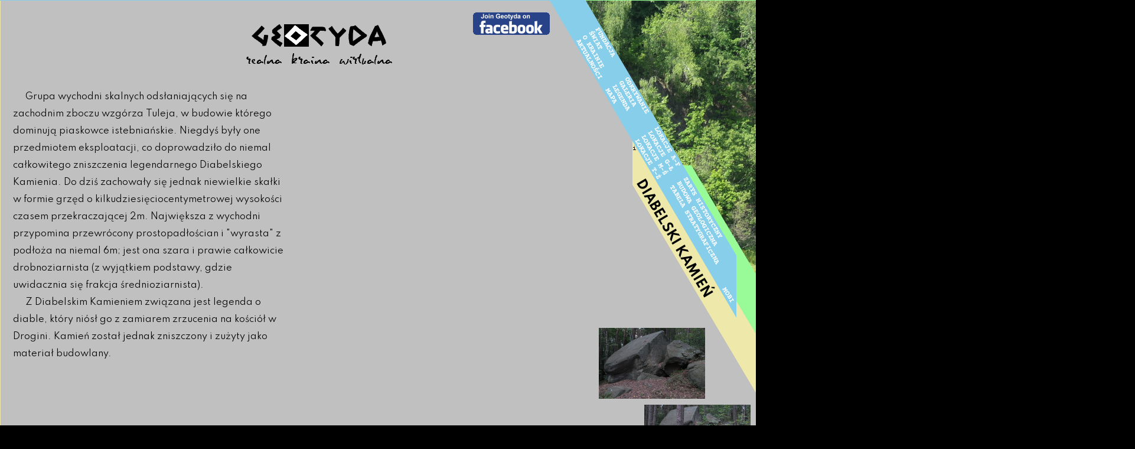

--- FILE ---
content_type: text/html
request_url: https://geotyda.pl/miejsca/kmy/diabelski_kamien_-_droginia.php
body_size: 2391
content:

<!doctype html>
<html lang="pl">



	<head>

<meta http-equiv="content-type" content="text/html; charset=UTF-8" />

<meta name="author" content="Krzysztof Bochenek" />
<meta name="generator" content="Bluefish 2.2.11" />
<meta name="viewport" content="initial-scale=1" />

<link rel="shortcut icon" href="../../oprawa/favicon.ico" type="image/ico" />
<link rel="stylesheet" href="../../oprawa/info.css" type="text/css" />
<link rel="preconnect" href="https://fonts.gstatic.com">
<link href="https://fonts.googleapis.com/css2?family=Spartan:wght@400;700&display=swap" rel="stylesheet">
<link href="https://fonts.googleapis.com/css2?family=Courier+Prime:wght@400;700&display=swap" rel="stylesheet">

<script type="text/javascript" src="../../html5lightbox/jquery.js"></script>
<script type="text/javascript" src="../../html5lightbox/html5lightbox.js"></script>

<meta name="description" content="Diabelski Kamień." />

<title>Geotyda - Diabelski Kamień</title>

<script src="https://maps.googleapis.com/maps/api/js?key=AIzaSyA0g6WqVgdHzjg7U6Bc9Aim8Ot5QjfwKGs&callback=initMap" type="text/javascript"></script>

	</head>



	<body onload="mapaStart()">

<script>
  (function(i,s,o,g,r,a,m){i['GoogleAnalyticsObject']=r;i[r]=i[r]||function(){
  (i[r].q=i[r].q||[]).push(arguments)},i[r].l=1*new Date();a=s.createElement(o),
  m=s.getElementsByTagName(o)[0];a.async=1;a.src=g;m.parentNode.insertBefore(a,m)
  })(window,document,'script','//www.google-analytics.com/analytics.js','ga');
  ga('create', 'UA-60169227-1', 'auto');
  ga('send', 'pageview');
</script>

<div id="geotyda">

<div id="info">

	<div id="menu00"><a href="https://m.geotyda.pl/miejsca/kmy/diabelski_kamien_-_droginia.php"><span class="menu">MOBI</span></a></div>

	<div id="mapa"></div>

<script type="text/javascript">
var mapa;
	function lokacja(marker)
	{
	marker.map = mapa;
	var znacznik = new google.maps.Marker(marker);
	}
	function mapaStart()
{
	var wspolrzedne = new google.maps.LatLng(49.8460872,20.0118012);
	var opcje =
	{
	zoom: 13,
	center: wspolrzedne,
	mapTypeId: google.maps.MapTypeId.ROADMAP,
	disableDefaultUI: true,
	scaleControl: true,
	mapTypeControl: true,
	mapTypeControlOptions:
		{
		style: google.maps.MapTypeControlStyle.DROPDOWN_MENU
		}
	};
	mapa = new google.maps.Map(document.getElementById("mapa"), opcje);
	var skala = new google.maps.MarkerImage("../../ikony/skala.png");
	lokacja({position: new google.maps.LatLng(49.8460872,20.0118012), title: 'Diabelski Kamień', icon: skala});
}
</script>

	<a id="foto1" href="../../galeria/miejsca/kmy/diabelski_kamien_-_droginia_1.jpg" class="html5lightbox" data-group="mygroup" title="Diabelski Kamień"><img src="diabelski_kamien_-_droginia_1.jpg" alt="Diabelski Kamień" /></a>
	<a id="foto2" href="../../galeria/miejsca/kmy/diabelski_kamien_-_droginia_2.jpg" class="html5lightbox" data-group="mygroup" title="Diabelski Kamień"><img src="diabelski_kamien_-_droginia_2.jpg" alt="Diabelski Kamień" /></a>
	<a id="foto3" href="../../galeria/miejsca/kmy/diabelski_kamien_-_droginia_3.jpg" class="html5lightbox" data-group="mygroup" title="Diabelski Kamień"><img src="diabelski_kamien_-_droginia_3.jpg" alt="Diabelski Kamień" /></a>
	<a id="foto4" href="../../galeria/miejsca/kmy/diabelski_kamien_-_droginia_4.jpg" class="html5lightbox" data-group="mygroup" title="Diabelski Kamień"><img src="diabelski_kamien_-_droginia_4.jpg" alt="Diabelski Kamień" /></a>

	<h1 id="tytul">DIABELSKI KAMIEŃ</h1>

	<div id="opis">
		<div class="akapit">Grupa wychodni skalnych odsłaniających się na zachodnim zboczu wzgórza Tuleja, w budowie którego dominują piaskowce istebniańskie. Niegdyś były one przedmiotem eksploatacji, co doprowadziło do niemal całkowitego zniszczenia legendarnego Diabelskiego Kamienia. Do dziś zachowały się jednak niewielkie skałki w formie grzęd o kilkudziesięciocentymetrowej wysokości czasem przekraczającej 2m. Największa z wychodni przypomina przewrócony prostopadłościan i "wyrasta" z podłoża na niemal 6m; jest ona szara i prawie całkowicie drobnoziarnista (z wyjątkiem podstawy, gdzie uwidacznia się frakcja średnioziarnista).</div>
		<div class="akapit">Z Diabelskim Kamieniem związana jest legenda o diable, który niósł go z zamiarem zrzucenia na kościół w Drogini. Kamień został jednak zniszczony i zużyty jako materiał budowlany.</div>
	</div>

	<img id="zrodlo" src="../../oprawa/i.png" alt="źródło informacji" title="materiały prywatne, &#34;Beskid Makowski&#34; (ISBN: 978-83-60240-37-3), pl.wikipedia.org" />

	<div id="logo"></div>
	<div id="naj"></div>
	<div id="skos"></div>
	<div id="foot"></div>
	<div id="head"></div>
	<div id="menu"></div>

	<div id="prawa">Copyright 2011-2026 bohun<p></p>Wykorzystywanie materiałów zamieszczonych w Geotydzie<br />bez zgody właściciela praw autorskich jest zabronione</div>

	<a id="menuORG" href="http://geotyda.org/"><span class="menu">FUNDACJA</span></a>
	<a id="menuNET" href="https://geotyda.net/"><span class="menu">ŚWIAT</span></a>
	<a id="menu01" href="https://geotyda.pl/"><span class="menu">AKTUALNOŚCI</span></a>
	<a id="menu02" href="https://geotyda.pl/nota.php"><span class="menu">O KRAINIE</span></a>
	<a id="menu03" href="https://geotyda.pl/mapa.php"><span class="menu">MAPA</span></a>
	<a id="menu04" href="https://geotyda.pl/legenda.php"><span class="menu">LEGENDA</span></a>
	<a id="menu05" href="https://geotyda.net/odkrywanie/"><span class="menu">ODKRYWANIE</span></a>
	<a id="menu06" href="https://geotyda.pl/lokacje/a-f.php"><span class="menu">LOKACJE A-F</span></a>
	<a id="menu07" href="https://geotyda.pl/lokacje/g-l.php"><span class="menu">LOKACJE G-Ł</span></a>
	<a id="menu08" href="https://geotyda.pl/lokacje/m-s.php"><span class="menu">LOKACJE M-Ś</span></a>
	<a id="menu09" href="https://geotyda.pl/lokacje/t-z.php"><span class="menu">LOKACJE T-Ż</span></a>
	<a id="menu10" href="https://geotyda.pl/galeria/"><span class="menu">GALERIA</span></a>
	<a id="menu11" href="https://geotyda.pl/historia.php"><span class="menu">ZARYS HISTORYCZNY</span></a>
	<a id="menu12" href="https://geotyda.pl/geologia.php"><span class="menu">BUDOWA GEOLOGICZNA</span></a>
	<a id="menu13" href="https://geotyda.pl/tabela_stratygraficzna.php"><span class="menu">TABELA STRATYGRAFICZNA</span></a>

	<a id="facebook" href="http://www.facebook.com/geotyda"><img src="https://geotyda.pl/oprawa/facebook.png" alt="Geotyda na Facebooku" /></a>

</div>

	<div id="NW"></div>
	<div id="NE"></div>
	<div id="SW"></div>
	<div id="SE"></div>

</div>

	</body>



</html>


--- FILE ---
content_type: text/css
request_url: https://geotyda.pl/oprawa/info.css
body_size: 1494
content:
html, body {
	margin: 0;
	padding: 0;
	font-family: 'Spartan', sans-serif;
	font-size: 11pt;
	color: #000;
	background-color: #000;
	}
img {
	border: 0;
	vertical-align: middle;
	}
a:link {
	color: #ff8c00;
	text-decoration: none;
	}
a:visited {
	color: #b22222;
	text-decoration: none;
	}
a:hover {
	color: #008000;
	text-decoration: none;
	}
a:active {
	color: #008000;
	text-decoration: none;
	}
.menu {
	font-family: 'Courier Prime', monospace;
	font-size: 9pt;
	font-weight: bold;
	height: 10px;
	color: #fff;
	}
.litera {
	text-indent: 21px;
	font-weight: bold;
	}
.akapit {
	text-indent: 21px;
	}

/* head.php */
#geotyda {
	position: relative; margin: 0px auto;
	width: 1922px;
	height: 1082px;
	}
#menu00 {
	position: absolute; left: 1219px; top: 489px;
	z-index: 1;
	transform:rotate(59.5deg);
	-moz-transform:rotate(59.5deg);
	-o-transform:rotate(59.5deg);
	-webkit-transform:rotate(59.5deg);
	}
#info {
	position: absolute; left: 1px; top: 1px;
	width: 1920px;
	height: 1080px;
	background-color: #c0c0c0;
	z-index: 1;
	}

/* foot.php */
#logo {
	position: absolute; left: 414px; top: 38px;
	background-image: url(logo.png);
	width: 251px;
	height: 72px;
	}
#naj {
	position: absolute; left: 960px; top: 0px;
	width: 960px;
	height: 1080px;
	background-image: url(naj.jpg);
	}
#skos {
	position: absolute; left: 960px; top: 0px;
	width: 960px;
	height: 1080px;
	background-image: url(skos.png);
	}
#foot {
	position: absolute; left: 1109px; top: 279px;
	width: 538px;
	height: 801px;
	background-image: url(foot-info.png);
	}
#head {
	position: absolute; left: 1070px; top: 213px;
	width: 517px;
	height: 867px;
	background-image: url(head-info.png);
	}
#menu {
	position: absolute; left: 930px; top: 0px;
	width: 316px;
	height: 537px;
	background-image: url(menu.png);
	}
#prawa {
	font-size: 8pt;
	width: 540px;
	position: absolute; left: 1185px; top: 783px;
	text-align: center;
	transform:rotate(59.2deg);
	-moz-transform:rotate(59.2deg);
	-o-transform:rotate(59.2deg);
	-webkit-transform:rotate(59.2deg);
	}
#menuORG {
	position: absolute; left: 997px; top: 61px;
	transform:rotate(59.5deg);
	-moz-transform:rotate(59.5deg);
	-o-transform:rotate(59.5deg);
	-webkit-transform:rotate(59.5deg);
	}
#menuNET {
	position: absolute; left: 991px; top: 58px;
	transform:rotate(59.5deg);
	-moz-transform:rotate(59.5deg);
	-o-transform:rotate(59.5deg);
	-webkit-transform:rotate(59.5deg);
	}
#menu01 {
	position: absolute; left: 959px; top: 90px;
	transform:rotate(59.5deg);
	-moz-transform:rotate(59.5deg);
	-o-transform:rotate(59.5deg);
	-webkit-transform:rotate(59.5deg);
	}
#menu02 {
	position: absolute; left: 973px; top: 77px;
	transform:rotate(59.5deg);
	-moz-transform:rotate(59.5deg);
	-o-transform:rotate(59.5deg);
	-webkit-transform:rotate(59.5deg);
	}
#menu03 {
	position: absolute; left: 1021px; top: 152px;
	transform:rotate(59.5deg);
	-moz-transform:rotate(59.5deg);
	-o-transform:rotate(59.5deg);
	-webkit-transform:rotate(59.5deg);
	}
#menu04 {
	position: absolute; left: 1027px; top: 155px;
	transform:rotate(59.5deg);
	-moz-transform:rotate(59.5deg);
	-o-transform:rotate(59.5deg);
	-webkit-transform:rotate(59.5deg);
	}
#menu05 {
	position: absolute; left: 1043px; top: 151px;
	transform:rotate(59.5deg);
	-moz-transform:rotate(59.5deg);
	-o-transform:rotate(59.5deg);
	-webkit-transform:rotate(59.5deg);
	}
#menu06 {
	position: absolute; left: 1091px; top: 238px;
	transform:rotate(59.5deg);
	-moz-transform:rotate(59.5deg);
	-o-transform:rotate(59.5deg);
	-webkit-transform:rotate(59.5deg);
	}
#menu07 {
	position: absolute; left: 1080px; top: 245px;
	transform:rotate(59.5deg);
	-moz-transform:rotate(59.5deg);
	-o-transform:rotate(59.5deg);
	-webkit-transform:rotate(59.5deg);
	}
#menu08 {
	position: absolute; left: 1069px; top: 252px;
	transform:rotate(59.5deg);
	-moz-transform:rotate(59.5deg);
	-o-transform:rotate(59.5deg);
	-webkit-transform:rotate(59.5deg);
	}
#menu09 {
	position: absolute; left: 1058px; top: 259px;
	transform:rotate(59.5deg);
	-moz-transform:rotate(59.5deg);
	-o-transform:rotate(59.5deg);
	-webkit-transform:rotate(59.5deg);
	}
#menu10 {
	position: absolute; left: 1038px; top: 148px;
	transform:rotate(59.5deg);
	-moz-transform:rotate(59.5deg);
	-o-transform:rotate(59.5deg);
	-webkit-transform:rotate(59.5deg);
	}
#menu11 {
	position: absolute; left: 1130px; top: 341px;
	transform:rotate(59.5deg);
	-moz-transform:rotate(59.5deg);
	-o-transform:rotate(59.5deg);
	-webkit-transform:rotate(59.5deg);
	}
#menu12 {
	position: absolute; left: 1117px; top: 351px;
	transform:rotate(59.5deg);
	-moz-transform:rotate(59.5deg);
	-o-transform:rotate(59.5deg);
	-webkit-transform:rotate(59.5deg);
	}
#menu13 {
	position: absolute; left: 1099px; top: 370px;
	transform:rotate(59.5deg);
	-moz-transform:rotate(59.5deg);
	-o-transform:rotate(59.5deg);
	-webkit-transform:rotate(59.5deg);
	}
#menu14 {
	position: absolute; left: 1088px; top: 377px;
	transform:rotate(59.5deg);
	-moz-transform:rotate(59.5deg);
	-o-transform:rotate(59.5deg);
	-webkit-transform:rotate(59.5deg);
	}
#facebook {
	position: absolute; left: 800px; top: 20px;
	width: 130px;
	height: 38px;
	}
#wielka_wies {
	position: absolute; left: 1070px; top: 20px;
	width: 67px;
	height: 74px;
	}
#alwernia {
	position: absolute; left: 1149px; top: 20px;
	width: 62px;
	height: 74px;
	}
#krzeszowice {
	position: absolute; left: 1223px; top: 20px;
	width: 61px;
	height: 74px;
	}
#NW {
	position: absolute; left: 0px; top: 0px;
	background-color: #87ceeb;
	width: 991px;
	height: 1px;
	}
#NE {
	position: absolute; left: 991px; top: 0px;
	background-color: #98fb98;
	width: 931px;
	height: 1081px;
	}
#SW {
	position: absolute; left: 0px; top: 1px;
	background-color: #eee8aa;
	width: 1588px;
	height: 1081px;
	}
#SE {
	position: absolute; left: 1588px; top: 1081px;
	background-color: #98fb98;
	width: 334px;
	height: 1px;
	}

/* index.php geologia.php nota.php nota_2.php historia.php geologia.php legenda.php legenda_2.php dzieje/prekambr.php dzieje/prekambr_2.php */
#tresc {
	position: absolute; left: 21px; top: 148px;
	width: 960px;
	text-align: justify;
	line-height: 2em;
	z-index: 1;
	}

/* dzieje/ jednostki/ pietra/ miejsca/ szlaki/ */
#tytul {
	position: absolute; left: 885px; top: 623px;
	width: 800px;
	font-size: 16pt;
	font-weight: bold;
	z-index: 1;
	transform:rotate(59.3deg);
	-moz-transform:rotate(59.3deg);
	-o-transform:rotate(59.3deg);
	-webkit-transform:rotate(59.3deg);
	}
#opis {
	position: absolute; left: 21px; top: 148px;
	width: 960px;
	height: 932px;
	line-height: 2em;
	z-index: 1;
	column-width: 459px;
	column-gap: 42px;
	column-fill: auto;
	-moz-column-width: 459px;
	-moz-column-gap: 42px;
	-o-column-fill: auto;
	-o-column-width: 459px;
	-o-column-gap: 42px;
	-moz-column-fill: auto;
	-webkit-column-width: 459px;
	-webkit-column-gap: 42px;
	-webkit-column-fill: auto;
	}
#mapka {
	position: absolute; left: 587px; top: 824px;
	width: 415px;
	height: 240px;
	z-index: 1;
	}
#legenda {
	position: absolute; left: 1023px; top: 824px;
	font-size: 8pt;
	width: 360px;
	z-index: 1;
	}
#strona {
	position: absolute; left: 1019px; top: 385px;
	width: 180px;
	z-index: 1;
	transform:rotate(59.3deg);
	-moz-transform:rotate(59.3deg);
	-o-transform:rotate(59.3deg);
	-webkit-transform:rotate(59.3deg);
	}
#zrodlo {
	position: absolute; left: 1071px; top: 246px;
	z-index: 1;
	}

/* miejsca/ szlaki/ */
#mapa {
	position: absolute; left: 501px; top: 730px;
	width: 501px;
	height: 334px;
	z-index: 2;
	}
#fotoA {
	position: absolute; left: 1002px; top: 434px;
	z-index: 1;
	}
#fotoB {
	position: absolute; left: 1114px; top: 624px;
	z-index: 1;
	}
#foto1 {
	position: absolute; left: 1013px; top: 554px;
	z-index: 1;
	}
#foto2 {
	position: absolute; left: 1090px; top: 684px;
	z-index: 1;
	}
#foto3 {
	position: absolute; left: 1167px; top: 814px;
	z-index: 1;
	}
#foto4 {
	position: absolute; left: 1244px; top: 944px;
	z-index: 1;
	}
#nadpis {
	position: absolute; left: 1213px; top: 596px;
	width: 160px;
	font-size: 7pt;
	font-style: oblique;
	z-index: 1;
	transform:rotate(59.3deg);
	-moz-transform:rotate(59.3deg);
	-o-transform:rotate(59.3deg);
	-webkit-transform:rotate(59.3deg);
	}
.alink {
	color: #ff8c00;
	}
.szlak {
	color: #000;
	background-color: #ff8c00;
	}
.szlak000000 {
	color: #fff;
	background-color: #000000;
	}
.szlak000080 {
	color: #fff;
	background-color: #000080;
	}
.szlakFF0000 {
	color: #fff;
	background-color: #ff0000;
	}
.szlakFFFF00 {
	color: #000;
	background-color: #ffff00;
	}

/* lokacje/ */
#kolumna1 {
	position: absolute; left: 21px; top: 148px;
	z-index: 1;
	}
#kolumna2 {
	position: absolute; left: 261px; top: 148px;
	z-index: 1;
	}
#kolumna3 {
	position: absolute; left: 501px; top: 148px;
	z-index: 1;
	}
#kolumna4 {
	position: absolute; left: 741px; top: 148px;
	z-index: 1;
	}

/* mapa.php */
#geomapa {
	position: absolute; left: 0px; top: 0px;
	width: 100%;
	height: 100%;
	}

/* tabela_stratygraficzna.php */
#tabela {
	position: relative; margin: 0 auto;
	width: 1193px;
	height: 1768px;
	}


--- FILE ---
content_type: text/plain
request_url: https://www.google-analytics.com/j/collect?v=1&_v=j102&a=311292352&t=pageview&_s=1&dl=https%3A%2F%2Fgeotyda.pl%2Fmiejsca%2Fkmy%2Fdiabelski_kamien_-_droginia.php&ul=en-us%40posix&dt=Geotyda%20-%20Diabelski%20Kamie%C5%84&sr=1280x720&vp=1280x720&_u=IEBAAEABAAAAACAAI~&jid=1143296172&gjid=1939019338&cid=2054139413.1768607426&tid=UA-60169227-1&_gid=147987509.1768607426&_r=1&_slc=1&z=556748959
body_size: -449
content:
2,cG-ZRFRVS9CYH